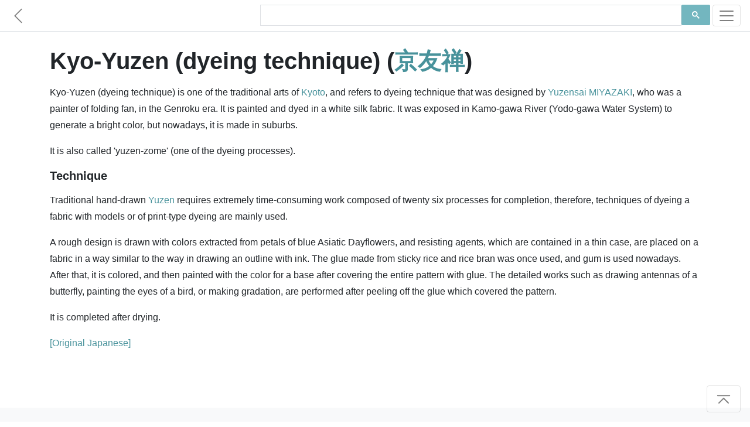

--- FILE ---
content_type: text/html; charset=utf-8
request_url: https://www.japanesewiki.com/culture/Kyo-Yuzen%20(dyeing%20technique).html
body_size: 3080
content:
<html>
<head>
<title>Kyo-Yuzen (dyeing technique) - Japanese Wiki Corpus</title>
<meta name="description" content="Kyo-Yuzen (dyeing technique) is one of the traditional arts of Kyoto, and refers to dyeing technique that was designed by Yuzensai MIYAZAKI, who was a painter of folding fan, in the Genroku era.">
<meta name="keywords" content="Kyo-Yuzen (dyeing technique), 京友禅, Japanese Culture">
<meta name="author" content="A. C. Yu">
<meta charset="UTF-8">
<meta name="viewport" content="width=device-width, initial-scale=1">
<meta http-equiv="Cache-control" content="no-cache">
<meta http-equiv="Expires" content="-1">
<link rel="shortcut icon" type="image/x-icon" href="../assets/1.0/logo.ico" />
<link rel="stylesheet" href="https://maxcdn.bootstrapcdn.com/bootstrap/4.5.0/css/bootstrap.min.css" async>
<link href="../assets/1.0/style.css" rel="stylesheet">

<!-- Facebook Meta Tags -->
<meta property="og:title" content="Kyo-Yuzen (dyeing technique) - Japanese Wiki Corpus" />
<meta property="og:description" content="Kyo-Yuzen (dyeing technique) is one of the traditional arts of Kyoto, and refers to dyeing technique that was designed by Yuzensai MIYAZAKI, who was a painter of folding fan, in the Genroku era." />
<meta property="og:url" content="https://www.japanesewiki.com/culture/Kyo-Yuzen (dyeing technique).html" />

<!-- Twitter Meta Tags -->
<meta property="twitter:url" content="https://www.japanesewiki.com/culture/Kyo-Yuzen (dyeing technique).html">
<meta name="twitter:card" content="summary">
<meta name="twitter:title" content="Kyo-Yuzen (dyeing technique) - Japanese Wiki Corpus">
<meta name="twitter:description" content="Kyo-Yuzen (dyeing technique) is one of the traditional arts of Kyoto, and refers to dyeing technique that was designed by Yuzensai MIYAZAKI, who was a painter of folding fan, in the Genroku era.">

<!-- Global site tag (gtag.js) - Google Analytics --> 
<script async src='https://www.googletagmanager.com/gtag/js?id=UA-157500608-2'></script> 
<script> 
 window.dataLayer = window.dataLayer || []; 
 function gtag(){dataLayer.push(arguments);} 
 gtag('js', new Date()); 
 gtag('config', 'UA-157500608-2'); 
</script>

<script defer src="https://ajax.googleapis.com/ajax/libs/jquery/3.5.1/jquery.min.js"></script>
<script defer src="https://maxcdn.bootstrapcdn.com/bootstrap/4.5.0/js/bootstrap.min.js"></script>

<!--
<script async src="https://pagead2.googlesyndication.com/pagead/js/adsbygoogle.js"></script>
<script>
  (adsbygoogle = window.adsbygoogle || []).push({
    google_ad_client: "ca-pub-6625151359627561",
    enable_page_level_ads: true,
    overlays: {bottom: true}
  });
</script>
-->
</head>
<body>

<div id="fb-root"></div>

<nav class="navbar navbar-light bg-white fixed-top bottom-border" style="padding: 5px 0px;">
	<a href='../culture.html' class="navbar-brand">
		<svg class="bi bi-chevron-left" width="1.5em" height="1.5em" viewBox="0 0 16 16" fill="currentColor" xmlns="http://www.w3.org/2000/svg">
		<path fill-rule="evenodd" d="M11.354 1.646a.5.5 0 0 1 0 .708L5.707 8l5.647 5.646a.5.5 0 0 1-.708.708l-6-6a.5.5 0 0 1 0-.708l6-6a.5.5 0 0 1 .708 0z"/>
		</svg>
	</a>
	<div class="searchbar navbar-nav ml-auto nav-search nav-search-page" style="min-height: 43px">
		<div class="gcse-searchbox-only" data-resultsUrl="../search-results.html" data-newWindow="false"></div>
	</div>
	<button class="navbar-toggler" type="button" data-toggle="collapse" data-target="#navbarSupportedContent" aria-controls="navbarSupportedContent" aria-expanded="false" aria-label="Toggle navigation">
		<span class="navbar-toggler-icon"></span>
	</button>

	<div class="collapse navbar-collapse" id="navbarSupportedContent">
		<ul class="navbar-nav mr-auto">
			<li class="nav-item link-item">
				<strong><a class="nav-link" href="https://www.japanesewiki.com/">Home</a></strong>
			</li>
			<li class="nav-item link-item">
				<a class="nav-link" href="../about.html">About</a>
			</li>
			
			<li class="nav-item dropdown">
				<a class="nav-link dropdown-toggle" href="#" id="navbarDropdown" role="button" data-toggle="dropdown" aria-haspopup="true" aria-expanded="false">
					People
				</a>
				<div class="dropdown-menu" aria-labelledby="navbarDropdown">
					<a class="nav-link" href="../person.html">Historical Figures</a>
					<a class="nav-link" href="../emperor.html">Emperors</a>
					<a class="nav-link" href="../family.html">Clans</a>
				</div>
			</li>
			
			<li class="nav-item dropdown">
				<a class="nav-link dropdown-toggle" href="#" id="navbarDropdown" role="button" data-toggle="dropdown" aria-haspopup="true" aria-expanded="false">
					History
				</a>
				<div class="dropdown-menu" aria-labelledby="navbarDropdown">
					<a class="nav-link" href="../history.html">History</a>
				</div>
			</li>
			
			<li class="nav-item dropdown">
				<a class="nav-link dropdown-toggle" href="#" id="navbarDropdown" role="button" data-toggle="dropdown" aria-haspopup="true" aria-expanded="false">
					Places
				</a>
				<div class="dropdown-menu" aria-labelledby="navbarDropdown">
					
					<a class="nav-link" href="../building.html">Buildings</a>
					<a class="nav-link" href="../geographical.html">Locations</a>
					<a class="nav-link" href="../railway.html">Railways</a>
					<a class="nav-link" href="../road.html">Roads</a>
					<a class="nav-link" href="../shrines.html">Shrines</a>
					<a class="nav-link" href="../school.html">Schools</a>
				</div>
			</li>
			
			<li class="nav-item dropdown">
				<a class="nav-link dropdown-toggle" href="#" id="navbarDropdown" role="button" data-toggle="dropdown" aria-haspopup="true" aria-expanded="false">
					Cultural
				</a>
				<div class="dropdown-menu" aria-labelledby="navbarDropdown">
					<a class="nav-link" href="../Buddhism.html">Buddhism</a>
					<a class="nav-link" href="../Shinto.html">Shinto</a>
					<a class="nav-link" href="../literature.html">Literature</a>
					<a class="nav-link" href="../title.html">Titles</a>
					<a class="nav-link" href="../culture.html">Culture</a>
				</div>
			</li>
		</ul>
	</div>
</nav>

<main role="main" id="page-top">
<div class="container fb-quotable" id="main-text">
<h1>Kyo-Yuzen (dyeing technique) (<a href="../jp/culture/京友禅.html">京友禅</a>)

<span class="social" id="social-header" style="text-align: left;margin-left: -7px;min-height: 30px;">
	<span class="fb-like" data-href="https://www.japanese-wiki-corpus.org/culture/Kyo-Yuzen (dyeing technique).html" data-width="" data-layout="button_count" data-action="like" data-size="small" data-share="true"></span>
</span>
</h1>

<p></p>
<p>Kyo-Yuzen (dyeing technique) is one of the traditional arts of <a href="https://www.japanesewiki.com/geographical/Kyoto.html">Kyoto</a>, and refers to dyeing technique that was designed by <a href="https://www.japanesewiki.com/person/Yuzensai MIYAZAKI.html">Yuzensai MIYAZAKI</a>, who was a painter of folding fan, in the Genroku era. It is painted and dyed in a white silk fabric. It was exposed in Kamo-gawa River (Yodo-gawa Water System) to generate a bright color, but nowadays, it is made in suburbs. </p>
<p>It is also called 'yuzen-zome' (one of the dyeing processes). </p>
<p><h3>Technique</h3>
</p>
<p>Traditional hand-drawn <a href="https://www.japanesewiki.com/culture/Yuzen.html">Yuzen</a> requires extremely time-consuming work composed of twenty six processes for completion, therefore, techniques of dyeing a fabric with models or of print-type dyeing are mainly used. </p>
<p>A rough design is drawn with colors extracted from petals of blue Asiatic Dayflowers, and resisting agents, which are contained in a thin case, are placed on a fabric in a way similar to the way in drawing an outline with ink. The glue made from sticky rice and rice bran was once used, and gum is used nowadays. After that, it is colored, and then painted with the color for a base after covering the entire pattern with glue. The detailed works such as drawing antennas of a butterfly, painting the eyes of a bird, or making gradation, are performed after peeling off the glue which covered the pattern. </p>
<p>It is completed after drying. </p>


<p><a href="../jp/culture/京友禅.html">[Original Japanese]</a></p>

<div class="social" id="social-footer" style="text-align: right;">
	<div class="fb-like" style="margin-right: -10px;min-height: 30px;" data-href="https://www.japanese-wiki-corpus.org/culture/Kyo-Yuzen (dyeing technique).html" data-width="" data-layout="button_count" data-action="like" data-size="small" data-share="true"></div>
</div>

<div class="fb-quote"></div>
</div>
</main>

<footer class="text-muted bg-light" style="padding-bottom: 5px;">
  <div class="container">
	<div class="searchbar"><div class="gcse-searchbox-only" data-resultsUrl="../search-results.html" data-newWindow="false"></div></div>
	<p style="padding-top: 25px;">
	  <a rel="license" href="http://creativecommons.org/licenses/by-sa/3.0/"><img alt="Creative Commons License" style="border-width:0" src="https://licensebuttons.net/l/by-sa/3.0/88x31.png"></a> 
	  &#169; A. C. Yu &nbsp;&mdash;&nbsp; Generated from the <a href='https://alaginrc.nict.go.jp/WikiCorpus/index_E.html' target="_blank">Japanese-English Bilingual Corpus of Wikipedia's Kyoto Articles</a> which is translated by the National Institute of Information and Communications Technology (NICT) from Japanese sentences on Wikipedia, used under <a href="https://creativecommons.org/licenses/by-sa/3.0/">CC BY-SA</a>.
	</p>
	<p style="text-align: left;"><a href="https://github.com/japanese-wiki-corpus/japanese-wiki-corpus.github.io/issues">Report an issue</a></p>
  </div>
</footer>

<div class="right-corner"><a href="#page-top" class="page-scroll"><button type="button" class="btn btn-light">
	<svg class="bi bi-chevron-bar-up" width="2em" height="2em" viewBox="0 0 16 16" fill="currentColor" xmlns="http://www.w3.org/2000/svg">
	  <path fill-rule="evenodd" d="M3.646 11.854a.5.5 0 0 0 .708 0L8 8.207l3.646 3.647a.5.5 0 0 0 .708-.708l-4-4a.5.5 0 0 0-.708 0l-4 4a.5.5 0 0 0 0 .708zM2.4 5.2c0 .22.18.4.4.4h10.4a.4.4 0 0 0 0-.8H2.8a.4.4 0 0 0-.4.4z"/>
	</svg>
</button></a></div>

<script defer src="https://cdnjs.cloudflare.com/ajax/libs/jquery-easing/1.4.1/jquery.easing.min.js"></script>
<script defer src="../assets/1.0/site.js"></script>
<script defer src="../assets/1.0/site-pages.js"></script>
<script async src="https://cse.google.com/cse.js?cx=000697064956386539004:7tmutmwt6uy"></script>

</body>
</html>
